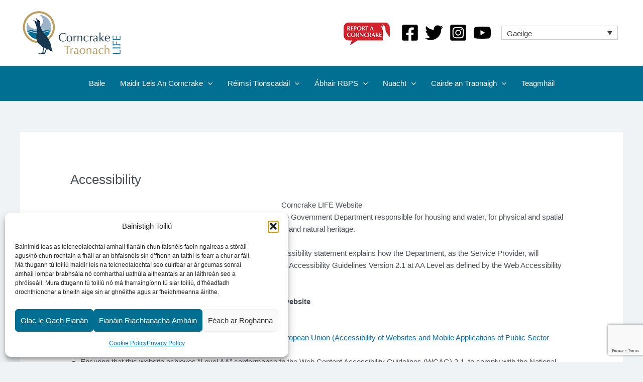

--- FILE ---
content_type: text/html; charset=utf-8
request_url: https://www.google.com/recaptcha/api2/anchor?ar=1&k=6LcnBkgsAAAAADAuE_s8dG92jvPCEqyDx-tq8M6_&co=aHR0cHM6Ly93d3cuY29ybmNyYWtlbGlmZS5pZTo0NDM.&hl=en&v=N67nZn4AqZkNcbeMu4prBgzg&size=invisible&anchor-ms=20000&execute-ms=30000&cb=8kw12hfis10n
body_size: 48941
content:
<!DOCTYPE HTML><html dir="ltr" lang="en"><head><meta http-equiv="Content-Type" content="text/html; charset=UTF-8">
<meta http-equiv="X-UA-Compatible" content="IE=edge">
<title>reCAPTCHA</title>
<style type="text/css">
/* cyrillic-ext */
@font-face {
  font-family: 'Roboto';
  font-style: normal;
  font-weight: 400;
  font-stretch: 100%;
  src: url(//fonts.gstatic.com/s/roboto/v48/KFO7CnqEu92Fr1ME7kSn66aGLdTylUAMa3GUBHMdazTgWw.woff2) format('woff2');
  unicode-range: U+0460-052F, U+1C80-1C8A, U+20B4, U+2DE0-2DFF, U+A640-A69F, U+FE2E-FE2F;
}
/* cyrillic */
@font-face {
  font-family: 'Roboto';
  font-style: normal;
  font-weight: 400;
  font-stretch: 100%;
  src: url(//fonts.gstatic.com/s/roboto/v48/KFO7CnqEu92Fr1ME7kSn66aGLdTylUAMa3iUBHMdazTgWw.woff2) format('woff2');
  unicode-range: U+0301, U+0400-045F, U+0490-0491, U+04B0-04B1, U+2116;
}
/* greek-ext */
@font-face {
  font-family: 'Roboto';
  font-style: normal;
  font-weight: 400;
  font-stretch: 100%;
  src: url(//fonts.gstatic.com/s/roboto/v48/KFO7CnqEu92Fr1ME7kSn66aGLdTylUAMa3CUBHMdazTgWw.woff2) format('woff2');
  unicode-range: U+1F00-1FFF;
}
/* greek */
@font-face {
  font-family: 'Roboto';
  font-style: normal;
  font-weight: 400;
  font-stretch: 100%;
  src: url(//fonts.gstatic.com/s/roboto/v48/KFO7CnqEu92Fr1ME7kSn66aGLdTylUAMa3-UBHMdazTgWw.woff2) format('woff2');
  unicode-range: U+0370-0377, U+037A-037F, U+0384-038A, U+038C, U+038E-03A1, U+03A3-03FF;
}
/* math */
@font-face {
  font-family: 'Roboto';
  font-style: normal;
  font-weight: 400;
  font-stretch: 100%;
  src: url(//fonts.gstatic.com/s/roboto/v48/KFO7CnqEu92Fr1ME7kSn66aGLdTylUAMawCUBHMdazTgWw.woff2) format('woff2');
  unicode-range: U+0302-0303, U+0305, U+0307-0308, U+0310, U+0312, U+0315, U+031A, U+0326-0327, U+032C, U+032F-0330, U+0332-0333, U+0338, U+033A, U+0346, U+034D, U+0391-03A1, U+03A3-03A9, U+03B1-03C9, U+03D1, U+03D5-03D6, U+03F0-03F1, U+03F4-03F5, U+2016-2017, U+2034-2038, U+203C, U+2040, U+2043, U+2047, U+2050, U+2057, U+205F, U+2070-2071, U+2074-208E, U+2090-209C, U+20D0-20DC, U+20E1, U+20E5-20EF, U+2100-2112, U+2114-2115, U+2117-2121, U+2123-214F, U+2190, U+2192, U+2194-21AE, U+21B0-21E5, U+21F1-21F2, U+21F4-2211, U+2213-2214, U+2216-22FF, U+2308-230B, U+2310, U+2319, U+231C-2321, U+2336-237A, U+237C, U+2395, U+239B-23B7, U+23D0, U+23DC-23E1, U+2474-2475, U+25AF, U+25B3, U+25B7, U+25BD, U+25C1, U+25CA, U+25CC, U+25FB, U+266D-266F, U+27C0-27FF, U+2900-2AFF, U+2B0E-2B11, U+2B30-2B4C, U+2BFE, U+3030, U+FF5B, U+FF5D, U+1D400-1D7FF, U+1EE00-1EEFF;
}
/* symbols */
@font-face {
  font-family: 'Roboto';
  font-style: normal;
  font-weight: 400;
  font-stretch: 100%;
  src: url(//fonts.gstatic.com/s/roboto/v48/KFO7CnqEu92Fr1ME7kSn66aGLdTylUAMaxKUBHMdazTgWw.woff2) format('woff2');
  unicode-range: U+0001-000C, U+000E-001F, U+007F-009F, U+20DD-20E0, U+20E2-20E4, U+2150-218F, U+2190, U+2192, U+2194-2199, U+21AF, U+21E6-21F0, U+21F3, U+2218-2219, U+2299, U+22C4-22C6, U+2300-243F, U+2440-244A, U+2460-24FF, U+25A0-27BF, U+2800-28FF, U+2921-2922, U+2981, U+29BF, U+29EB, U+2B00-2BFF, U+4DC0-4DFF, U+FFF9-FFFB, U+10140-1018E, U+10190-1019C, U+101A0, U+101D0-101FD, U+102E0-102FB, U+10E60-10E7E, U+1D2C0-1D2D3, U+1D2E0-1D37F, U+1F000-1F0FF, U+1F100-1F1AD, U+1F1E6-1F1FF, U+1F30D-1F30F, U+1F315, U+1F31C, U+1F31E, U+1F320-1F32C, U+1F336, U+1F378, U+1F37D, U+1F382, U+1F393-1F39F, U+1F3A7-1F3A8, U+1F3AC-1F3AF, U+1F3C2, U+1F3C4-1F3C6, U+1F3CA-1F3CE, U+1F3D4-1F3E0, U+1F3ED, U+1F3F1-1F3F3, U+1F3F5-1F3F7, U+1F408, U+1F415, U+1F41F, U+1F426, U+1F43F, U+1F441-1F442, U+1F444, U+1F446-1F449, U+1F44C-1F44E, U+1F453, U+1F46A, U+1F47D, U+1F4A3, U+1F4B0, U+1F4B3, U+1F4B9, U+1F4BB, U+1F4BF, U+1F4C8-1F4CB, U+1F4D6, U+1F4DA, U+1F4DF, U+1F4E3-1F4E6, U+1F4EA-1F4ED, U+1F4F7, U+1F4F9-1F4FB, U+1F4FD-1F4FE, U+1F503, U+1F507-1F50B, U+1F50D, U+1F512-1F513, U+1F53E-1F54A, U+1F54F-1F5FA, U+1F610, U+1F650-1F67F, U+1F687, U+1F68D, U+1F691, U+1F694, U+1F698, U+1F6AD, U+1F6B2, U+1F6B9-1F6BA, U+1F6BC, U+1F6C6-1F6CF, U+1F6D3-1F6D7, U+1F6E0-1F6EA, U+1F6F0-1F6F3, U+1F6F7-1F6FC, U+1F700-1F7FF, U+1F800-1F80B, U+1F810-1F847, U+1F850-1F859, U+1F860-1F887, U+1F890-1F8AD, U+1F8B0-1F8BB, U+1F8C0-1F8C1, U+1F900-1F90B, U+1F93B, U+1F946, U+1F984, U+1F996, U+1F9E9, U+1FA00-1FA6F, U+1FA70-1FA7C, U+1FA80-1FA89, U+1FA8F-1FAC6, U+1FACE-1FADC, U+1FADF-1FAE9, U+1FAF0-1FAF8, U+1FB00-1FBFF;
}
/* vietnamese */
@font-face {
  font-family: 'Roboto';
  font-style: normal;
  font-weight: 400;
  font-stretch: 100%;
  src: url(//fonts.gstatic.com/s/roboto/v48/KFO7CnqEu92Fr1ME7kSn66aGLdTylUAMa3OUBHMdazTgWw.woff2) format('woff2');
  unicode-range: U+0102-0103, U+0110-0111, U+0128-0129, U+0168-0169, U+01A0-01A1, U+01AF-01B0, U+0300-0301, U+0303-0304, U+0308-0309, U+0323, U+0329, U+1EA0-1EF9, U+20AB;
}
/* latin-ext */
@font-face {
  font-family: 'Roboto';
  font-style: normal;
  font-weight: 400;
  font-stretch: 100%;
  src: url(//fonts.gstatic.com/s/roboto/v48/KFO7CnqEu92Fr1ME7kSn66aGLdTylUAMa3KUBHMdazTgWw.woff2) format('woff2');
  unicode-range: U+0100-02BA, U+02BD-02C5, U+02C7-02CC, U+02CE-02D7, U+02DD-02FF, U+0304, U+0308, U+0329, U+1D00-1DBF, U+1E00-1E9F, U+1EF2-1EFF, U+2020, U+20A0-20AB, U+20AD-20C0, U+2113, U+2C60-2C7F, U+A720-A7FF;
}
/* latin */
@font-face {
  font-family: 'Roboto';
  font-style: normal;
  font-weight: 400;
  font-stretch: 100%;
  src: url(//fonts.gstatic.com/s/roboto/v48/KFO7CnqEu92Fr1ME7kSn66aGLdTylUAMa3yUBHMdazQ.woff2) format('woff2');
  unicode-range: U+0000-00FF, U+0131, U+0152-0153, U+02BB-02BC, U+02C6, U+02DA, U+02DC, U+0304, U+0308, U+0329, U+2000-206F, U+20AC, U+2122, U+2191, U+2193, U+2212, U+2215, U+FEFF, U+FFFD;
}
/* cyrillic-ext */
@font-face {
  font-family: 'Roboto';
  font-style: normal;
  font-weight: 500;
  font-stretch: 100%;
  src: url(//fonts.gstatic.com/s/roboto/v48/KFO7CnqEu92Fr1ME7kSn66aGLdTylUAMa3GUBHMdazTgWw.woff2) format('woff2');
  unicode-range: U+0460-052F, U+1C80-1C8A, U+20B4, U+2DE0-2DFF, U+A640-A69F, U+FE2E-FE2F;
}
/* cyrillic */
@font-face {
  font-family: 'Roboto';
  font-style: normal;
  font-weight: 500;
  font-stretch: 100%;
  src: url(//fonts.gstatic.com/s/roboto/v48/KFO7CnqEu92Fr1ME7kSn66aGLdTylUAMa3iUBHMdazTgWw.woff2) format('woff2');
  unicode-range: U+0301, U+0400-045F, U+0490-0491, U+04B0-04B1, U+2116;
}
/* greek-ext */
@font-face {
  font-family: 'Roboto';
  font-style: normal;
  font-weight: 500;
  font-stretch: 100%;
  src: url(//fonts.gstatic.com/s/roboto/v48/KFO7CnqEu92Fr1ME7kSn66aGLdTylUAMa3CUBHMdazTgWw.woff2) format('woff2');
  unicode-range: U+1F00-1FFF;
}
/* greek */
@font-face {
  font-family: 'Roboto';
  font-style: normal;
  font-weight: 500;
  font-stretch: 100%;
  src: url(//fonts.gstatic.com/s/roboto/v48/KFO7CnqEu92Fr1ME7kSn66aGLdTylUAMa3-UBHMdazTgWw.woff2) format('woff2');
  unicode-range: U+0370-0377, U+037A-037F, U+0384-038A, U+038C, U+038E-03A1, U+03A3-03FF;
}
/* math */
@font-face {
  font-family: 'Roboto';
  font-style: normal;
  font-weight: 500;
  font-stretch: 100%;
  src: url(//fonts.gstatic.com/s/roboto/v48/KFO7CnqEu92Fr1ME7kSn66aGLdTylUAMawCUBHMdazTgWw.woff2) format('woff2');
  unicode-range: U+0302-0303, U+0305, U+0307-0308, U+0310, U+0312, U+0315, U+031A, U+0326-0327, U+032C, U+032F-0330, U+0332-0333, U+0338, U+033A, U+0346, U+034D, U+0391-03A1, U+03A3-03A9, U+03B1-03C9, U+03D1, U+03D5-03D6, U+03F0-03F1, U+03F4-03F5, U+2016-2017, U+2034-2038, U+203C, U+2040, U+2043, U+2047, U+2050, U+2057, U+205F, U+2070-2071, U+2074-208E, U+2090-209C, U+20D0-20DC, U+20E1, U+20E5-20EF, U+2100-2112, U+2114-2115, U+2117-2121, U+2123-214F, U+2190, U+2192, U+2194-21AE, U+21B0-21E5, U+21F1-21F2, U+21F4-2211, U+2213-2214, U+2216-22FF, U+2308-230B, U+2310, U+2319, U+231C-2321, U+2336-237A, U+237C, U+2395, U+239B-23B7, U+23D0, U+23DC-23E1, U+2474-2475, U+25AF, U+25B3, U+25B7, U+25BD, U+25C1, U+25CA, U+25CC, U+25FB, U+266D-266F, U+27C0-27FF, U+2900-2AFF, U+2B0E-2B11, U+2B30-2B4C, U+2BFE, U+3030, U+FF5B, U+FF5D, U+1D400-1D7FF, U+1EE00-1EEFF;
}
/* symbols */
@font-face {
  font-family: 'Roboto';
  font-style: normal;
  font-weight: 500;
  font-stretch: 100%;
  src: url(//fonts.gstatic.com/s/roboto/v48/KFO7CnqEu92Fr1ME7kSn66aGLdTylUAMaxKUBHMdazTgWw.woff2) format('woff2');
  unicode-range: U+0001-000C, U+000E-001F, U+007F-009F, U+20DD-20E0, U+20E2-20E4, U+2150-218F, U+2190, U+2192, U+2194-2199, U+21AF, U+21E6-21F0, U+21F3, U+2218-2219, U+2299, U+22C4-22C6, U+2300-243F, U+2440-244A, U+2460-24FF, U+25A0-27BF, U+2800-28FF, U+2921-2922, U+2981, U+29BF, U+29EB, U+2B00-2BFF, U+4DC0-4DFF, U+FFF9-FFFB, U+10140-1018E, U+10190-1019C, U+101A0, U+101D0-101FD, U+102E0-102FB, U+10E60-10E7E, U+1D2C0-1D2D3, U+1D2E0-1D37F, U+1F000-1F0FF, U+1F100-1F1AD, U+1F1E6-1F1FF, U+1F30D-1F30F, U+1F315, U+1F31C, U+1F31E, U+1F320-1F32C, U+1F336, U+1F378, U+1F37D, U+1F382, U+1F393-1F39F, U+1F3A7-1F3A8, U+1F3AC-1F3AF, U+1F3C2, U+1F3C4-1F3C6, U+1F3CA-1F3CE, U+1F3D4-1F3E0, U+1F3ED, U+1F3F1-1F3F3, U+1F3F5-1F3F7, U+1F408, U+1F415, U+1F41F, U+1F426, U+1F43F, U+1F441-1F442, U+1F444, U+1F446-1F449, U+1F44C-1F44E, U+1F453, U+1F46A, U+1F47D, U+1F4A3, U+1F4B0, U+1F4B3, U+1F4B9, U+1F4BB, U+1F4BF, U+1F4C8-1F4CB, U+1F4D6, U+1F4DA, U+1F4DF, U+1F4E3-1F4E6, U+1F4EA-1F4ED, U+1F4F7, U+1F4F9-1F4FB, U+1F4FD-1F4FE, U+1F503, U+1F507-1F50B, U+1F50D, U+1F512-1F513, U+1F53E-1F54A, U+1F54F-1F5FA, U+1F610, U+1F650-1F67F, U+1F687, U+1F68D, U+1F691, U+1F694, U+1F698, U+1F6AD, U+1F6B2, U+1F6B9-1F6BA, U+1F6BC, U+1F6C6-1F6CF, U+1F6D3-1F6D7, U+1F6E0-1F6EA, U+1F6F0-1F6F3, U+1F6F7-1F6FC, U+1F700-1F7FF, U+1F800-1F80B, U+1F810-1F847, U+1F850-1F859, U+1F860-1F887, U+1F890-1F8AD, U+1F8B0-1F8BB, U+1F8C0-1F8C1, U+1F900-1F90B, U+1F93B, U+1F946, U+1F984, U+1F996, U+1F9E9, U+1FA00-1FA6F, U+1FA70-1FA7C, U+1FA80-1FA89, U+1FA8F-1FAC6, U+1FACE-1FADC, U+1FADF-1FAE9, U+1FAF0-1FAF8, U+1FB00-1FBFF;
}
/* vietnamese */
@font-face {
  font-family: 'Roboto';
  font-style: normal;
  font-weight: 500;
  font-stretch: 100%;
  src: url(//fonts.gstatic.com/s/roboto/v48/KFO7CnqEu92Fr1ME7kSn66aGLdTylUAMa3OUBHMdazTgWw.woff2) format('woff2');
  unicode-range: U+0102-0103, U+0110-0111, U+0128-0129, U+0168-0169, U+01A0-01A1, U+01AF-01B0, U+0300-0301, U+0303-0304, U+0308-0309, U+0323, U+0329, U+1EA0-1EF9, U+20AB;
}
/* latin-ext */
@font-face {
  font-family: 'Roboto';
  font-style: normal;
  font-weight: 500;
  font-stretch: 100%;
  src: url(//fonts.gstatic.com/s/roboto/v48/KFO7CnqEu92Fr1ME7kSn66aGLdTylUAMa3KUBHMdazTgWw.woff2) format('woff2');
  unicode-range: U+0100-02BA, U+02BD-02C5, U+02C7-02CC, U+02CE-02D7, U+02DD-02FF, U+0304, U+0308, U+0329, U+1D00-1DBF, U+1E00-1E9F, U+1EF2-1EFF, U+2020, U+20A0-20AB, U+20AD-20C0, U+2113, U+2C60-2C7F, U+A720-A7FF;
}
/* latin */
@font-face {
  font-family: 'Roboto';
  font-style: normal;
  font-weight: 500;
  font-stretch: 100%;
  src: url(//fonts.gstatic.com/s/roboto/v48/KFO7CnqEu92Fr1ME7kSn66aGLdTylUAMa3yUBHMdazQ.woff2) format('woff2');
  unicode-range: U+0000-00FF, U+0131, U+0152-0153, U+02BB-02BC, U+02C6, U+02DA, U+02DC, U+0304, U+0308, U+0329, U+2000-206F, U+20AC, U+2122, U+2191, U+2193, U+2212, U+2215, U+FEFF, U+FFFD;
}
/* cyrillic-ext */
@font-face {
  font-family: 'Roboto';
  font-style: normal;
  font-weight: 900;
  font-stretch: 100%;
  src: url(//fonts.gstatic.com/s/roboto/v48/KFO7CnqEu92Fr1ME7kSn66aGLdTylUAMa3GUBHMdazTgWw.woff2) format('woff2');
  unicode-range: U+0460-052F, U+1C80-1C8A, U+20B4, U+2DE0-2DFF, U+A640-A69F, U+FE2E-FE2F;
}
/* cyrillic */
@font-face {
  font-family: 'Roboto';
  font-style: normal;
  font-weight: 900;
  font-stretch: 100%;
  src: url(//fonts.gstatic.com/s/roboto/v48/KFO7CnqEu92Fr1ME7kSn66aGLdTylUAMa3iUBHMdazTgWw.woff2) format('woff2');
  unicode-range: U+0301, U+0400-045F, U+0490-0491, U+04B0-04B1, U+2116;
}
/* greek-ext */
@font-face {
  font-family: 'Roboto';
  font-style: normal;
  font-weight: 900;
  font-stretch: 100%;
  src: url(//fonts.gstatic.com/s/roboto/v48/KFO7CnqEu92Fr1ME7kSn66aGLdTylUAMa3CUBHMdazTgWw.woff2) format('woff2');
  unicode-range: U+1F00-1FFF;
}
/* greek */
@font-face {
  font-family: 'Roboto';
  font-style: normal;
  font-weight: 900;
  font-stretch: 100%;
  src: url(//fonts.gstatic.com/s/roboto/v48/KFO7CnqEu92Fr1ME7kSn66aGLdTylUAMa3-UBHMdazTgWw.woff2) format('woff2');
  unicode-range: U+0370-0377, U+037A-037F, U+0384-038A, U+038C, U+038E-03A1, U+03A3-03FF;
}
/* math */
@font-face {
  font-family: 'Roboto';
  font-style: normal;
  font-weight: 900;
  font-stretch: 100%;
  src: url(//fonts.gstatic.com/s/roboto/v48/KFO7CnqEu92Fr1ME7kSn66aGLdTylUAMawCUBHMdazTgWw.woff2) format('woff2');
  unicode-range: U+0302-0303, U+0305, U+0307-0308, U+0310, U+0312, U+0315, U+031A, U+0326-0327, U+032C, U+032F-0330, U+0332-0333, U+0338, U+033A, U+0346, U+034D, U+0391-03A1, U+03A3-03A9, U+03B1-03C9, U+03D1, U+03D5-03D6, U+03F0-03F1, U+03F4-03F5, U+2016-2017, U+2034-2038, U+203C, U+2040, U+2043, U+2047, U+2050, U+2057, U+205F, U+2070-2071, U+2074-208E, U+2090-209C, U+20D0-20DC, U+20E1, U+20E5-20EF, U+2100-2112, U+2114-2115, U+2117-2121, U+2123-214F, U+2190, U+2192, U+2194-21AE, U+21B0-21E5, U+21F1-21F2, U+21F4-2211, U+2213-2214, U+2216-22FF, U+2308-230B, U+2310, U+2319, U+231C-2321, U+2336-237A, U+237C, U+2395, U+239B-23B7, U+23D0, U+23DC-23E1, U+2474-2475, U+25AF, U+25B3, U+25B7, U+25BD, U+25C1, U+25CA, U+25CC, U+25FB, U+266D-266F, U+27C0-27FF, U+2900-2AFF, U+2B0E-2B11, U+2B30-2B4C, U+2BFE, U+3030, U+FF5B, U+FF5D, U+1D400-1D7FF, U+1EE00-1EEFF;
}
/* symbols */
@font-face {
  font-family: 'Roboto';
  font-style: normal;
  font-weight: 900;
  font-stretch: 100%;
  src: url(//fonts.gstatic.com/s/roboto/v48/KFO7CnqEu92Fr1ME7kSn66aGLdTylUAMaxKUBHMdazTgWw.woff2) format('woff2');
  unicode-range: U+0001-000C, U+000E-001F, U+007F-009F, U+20DD-20E0, U+20E2-20E4, U+2150-218F, U+2190, U+2192, U+2194-2199, U+21AF, U+21E6-21F0, U+21F3, U+2218-2219, U+2299, U+22C4-22C6, U+2300-243F, U+2440-244A, U+2460-24FF, U+25A0-27BF, U+2800-28FF, U+2921-2922, U+2981, U+29BF, U+29EB, U+2B00-2BFF, U+4DC0-4DFF, U+FFF9-FFFB, U+10140-1018E, U+10190-1019C, U+101A0, U+101D0-101FD, U+102E0-102FB, U+10E60-10E7E, U+1D2C0-1D2D3, U+1D2E0-1D37F, U+1F000-1F0FF, U+1F100-1F1AD, U+1F1E6-1F1FF, U+1F30D-1F30F, U+1F315, U+1F31C, U+1F31E, U+1F320-1F32C, U+1F336, U+1F378, U+1F37D, U+1F382, U+1F393-1F39F, U+1F3A7-1F3A8, U+1F3AC-1F3AF, U+1F3C2, U+1F3C4-1F3C6, U+1F3CA-1F3CE, U+1F3D4-1F3E0, U+1F3ED, U+1F3F1-1F3F3, U+1F3F5-1F3F7, U+1F408, U+1F415, U+1F41F, U+1F426, U+1F43F, U+1F441-1F442, U+1F444, U+1F446-1F449, U+1F44C-1F44E, U+1F453, U+1F46A, U+1F47D, U+1F4A3, U+1F4B0, U+1F4B3, U+1F4B9, U+1F4BB, U+1F4BF, U+1F4C8-1F4CB, U+1F4D6, U+1F4DA, U+1F4DF, U+1F4E3-1F4E6, U+1F4EA-1F4ED, U+1F4F7, U+1F4F9-1F4FB, U+1F4FD-1F4FE, U+1F503, U+1F507-1F50B, U+1F50D, U+1F512-1F513, U+1F53E-1F54A, U+1F54F-1F5FA, U+1F610, U+1F650-1F67F, U+1F687, U+1F68D, U+1F691, U+1F694, U+1F698, U+1F6AD, U+1F6B2, U+1F6B9-1F6BA, U+1F6BC, U+1F6C6-1F6CF, U+1F6D3-1F6D7, U+1F6E0-1F6EA, U+1F6F0-1F6F3, U+1F6F7-1F6FC, U+1F700-1F7FF, U+1F800-1F80B, U+1F810-1F847, U+1F850-1F859, U+1F860-1F887, U+1F890-1F8AD, U+1F8B0-1F8BB, U+1F8C0-1F8C1, U+1F900-1F90B, U+1F93B, U+1F946, U+1F984, U+1F996, U+1F9E9, U+1FA00-1FA6F, U+1FA70-1FA7C, U+1FA80-1FA89, U+1FA8F-1FAC6, U+1FACE-1FADC, U+1FADF-1FAE9, U+1FAF0-1FAF8, U+1FB00-1FBFF;
}
/* vietnamese */
@font-face {
  font-family: 'Roboto';
  font-style: normal;
  font-weight: 900;
  font-stretch: 100%;
  src: url(//fonts.gstatic.com/s/roboto/v48/KFO7CnqEu92Fr1ME7kSn66aGLdTylUAMa3OUBHMdazTgWw.woff2) format('woff2');
  unicode-range: U+0102-0103, U+0110-0111, U+0128-0129, U+0168-0169, U+01A0-01A1, U+01AF-01B0, U+0300-0301, U+0303-0304, U+0308-0309, U+0323, U+0329, U+1EA0-1EF9, U+20AB;
}
/* latin-ext */
@font-face {
  font-family: 'Roboto';
  font-style: normal;
  font-weight: 900;
  font-stretch: 100%;
  src: url(//fonts.gstatic.com/s/roboto/v48/KFO7CnqEu92Fr1ME7kSn66aGLdTylUAMa3KUBHMdazTgWw.woff2) format('woff2');
  unicode-range: U+0100-02BA, U+02BD-02C5, U+02C7-02CC, U+02CE-02D7, U+02DD-02FF, U+0304, U+0308, U+0329, U+1D00-1DBF, U+1E00-1E9F, U+1EF2-1EFF, U+2020, U+20A0-20AB, U+20AD-20C0, U+2113, U+2C60-2C7F, U+A720-A7FF;
}
/* latin */
@font-face {
  font-family: 'Roboto';
  font-style: normal;
  font-weight: 900;
  font-stretch: 100%;
  src: url(//fonts.gstatic.com/s/roboto/v48/KFO7CnqEu92Fr1ME7kSn66aGLdTylUAMa3yUBHMdazQ.woff2) format('woff2');
  unicode-range: U+0000-00FF, U+0131, U+0152-0153, U+02BB-02BC, U+02C6, U+02DA, U+02DC, U+0304, U+0308, U+0329, U+2000-206F, U+20AC, U+2122, U+2191, U+2193, U+2212, U+2215, U+FEFF, U+FFFD;
}

</style>
<link rel="stylesheet" type="text/css" href="https://www.gstatic.com/recaptcha/releases/N67nZn4AqZkNcbeMu4prBgzg/styles__ltr.css">
<script nonce="vVkZxMCq1Yd4ho6WTNalwQ" type="text/javascript">window['__recaptcha_api'] = 'https://www.google.com/recaptcha/api2/';</script>
<script type="text/javascript" src="https://www.gstatic.com/recaptcha/releases/N67nZn4AqZkNcbeMu4prBgzg/recaptcha__en.js" nonce="vVkZxMCq1Yd4ho6WTNalwQ">
      
    </script></head>
<body><div id="rc-anchor-alert" class="rc-anchor-alert"></div>
<input type="hidden" id="recaptcha-token" value="[base64]">
<script type="text/javascript" nonce="vVkZxMCq1Yd4ho6WTNalwQ">
      recaptcha.anchor.Main.init("[\x22ainput\x22,[\x22bgdata\x22,\x22\x22,\[base64]/[base64]/MjU1Ong/[base64]/[base64]/[base64]/[base64]/[base64]/[base64]/[base64]/[base64]/[base64]/[base64]/[base64]/[base64]/[base64]/[base64]/[base64]\\u003d\x22,\[base64]\\u003d\x22,\x22w79lwoZKGlHCscOKwqrDrcOFwqJEXTnDkzUMBcOgZ8O3w4sDwo3CrsOFO8Omw6PDtXbDnRfCvEbCh2LDsMKCLFPDnRpOBGTClsOjwrDDo8K1wp/CjsODworDuhlZaBJPwpXDvyhuV3o6KkU5YcOswrLChTogwqvDjw55woRXbcK5AMO7wo3Cu8OnVgrDm8KjAVQKwonDmcO5Xz0Vw7BQbcO6wqDDs8O3wrc4w71lw4/CvsKHBMOkFkgGPcOPwq4XwqDCkMKMUsOHwoTDtljDpsKNXMK8QcK2w6Fvw5XDrwxkw4LDncO2w4nDgmXCgsO5ZsK8AHFENRkLdzlJw5V4TMKdPsOmw6rCtsOfw6PDhy3DsMK+N0DCvlLCnMO4woBkLgMEwq1Yw6Rcw53CjsOXw57Dq8KvV8OWA3caw6wAwoR/woAdw77DgcOFfS7CpsKTblrCtSjDoyHDn8OBwrLCg8OBT8KiQ8OIw5s5AMOaP8KQw6sXYHbDnnTDgcOzw7HDvkYSMsKTw5gWcEMNTx0/w6/Cu3DCtHwgD0rDt1LCicKEw5XDlcOyw5zCr2hOwoXDlFHDnsOcw4DDrkVtw6tIDsOWw5bCh30qwoHDpMKJw6BtwpfDmEzDqF3Dkm/[base64]/CtipdwobCv8OfdHbCqi0SPzUww65fFcKIQwQ/w4Ncw6jDpMOZN8KSZcOFeRDDosKOeTzCn8KgPnobGcOkw57DmiTDk2UCOcKRYk/Cr8KudgYGfMOXw43DrMOGP3BnwprDlSPDj8KFwpXCv8O6w4wxwqfCggYqw5NDwphgw7AXaibCiMKxwrk+woJpB08Gw5oEOcOuw7HDjS9rKcOTWcKgJsKmw6/[base64]/[base64]/V8KZwp0JSDgfXA3CnHzDnx7CmUVHNUXDqcKAwr/Dl8OJPTPCqRvCnMKBwrbDpRzDq8Ojw6cuUCnCoHtSbWTCp8KCX2Vyw5zDt8KGUXRGd8KDZUPDpsKgbEvDr8Kpw5lbN1tyTcOXIcOKSQ9EMULDrUjCnSQzw4bDjcKOwrQYeR/Cj1pWScKMw6bCsG/CuVLCh8OaUsKKwrhCLsKHNChTw7lgG8OgLhN7wrjDrGEqWERrw7HCpGY9wpkhw68RIAAXUcKiw5lkw4NzccKiw5kGFMKWH8OgEy7DtMKBfElnwr/CocO8fQBcBTLDtMKzw4JkEjQNw5UWwovDn8KhdsO4w5Q0w5HDklLDh8Kvw4LDvMOQXcOLdMOjw5rDmMKNe8K1LsKGwpzDmjLDjGPCtlB/CDTDgcOxw63Dj3DClsOQwpBQw4XClFQcw7jDiQszXMKffzjDnULDiS/DujLClMK4w5kiTcK3RcOHF8KNH8KdwoDCgMK/[base64]/W8KZLsOhw5QvwojCqjPCs8KHw7HCo8Oiwr1Vw5HDjcK/RyR8w7rCqcKmw7s2esO5Two9w4oLfULDtsOgw7Z/Z8OiWQdfw5XCsltaUlVqCMKCwrLDh0tgw4gLRcKfC8OXwrPDmW3CoiDCvsOhfMOWYhzCkcKPwpvCv2cCwqhTw4MiBMKDwrMFfjHCk1kkeR1CYsKUwpPCkwtSA2JAwqLCg8Kec8O/wqTDm1PDvGrCicOuwqMuSRFZw4UbOMKLGcOnw73DmXMPecKfwr1HQ8O3wofDmD3DkzfCm1AMW8Ogw60fwrdhwpBUXHrDqcOMeHcLFcK3b0wDwog2PkLCpMK9wrcyScODwrIowq3Dv8Kaw74Bw6PCmTbCo8Olwp0Gw6jDrMK+wrluwp8NcsK+PsKfFBBxw6LDsMK+w5/DpVDCgS4zwq7Ci0VlOcKHG1gowowZwoNxSzDCvkpdwqh6wofCjsKrwrTCsltIAcKew5/[base64]/CkiY9wpEeMMKwfhpPw6bCtsOzJMKBwoLCuz14IsKuZ1cVQ8KxX2LDrcKZbVHDh8KFwq1YRcKaw7XDi8OkPnorRxLDr2wfaMK0RTLDk8O3wr7CrcOPFsKyw6ZubMKlV8KrU0oQHWPDkFdewr43wqLDq8OKKsOcbsOdbFF0ekbDpjNawo3CqGnDqyxufVk5w7I/VsO5w6FjUxrCrcOZf8O6Y8OdL8OJan9AfiXDiknDucOqVcKIVsKtw6PCnRDCs8KHHQ8wMhXDnMKjVhtRZmsQIcKdw4bDjzLCvTrDmAgtwokmwovDnwLCjGpuccOzwqjDq0vDpsKcBTLCgH4/[base64]/wrrCgngJSxrDkFfDncOdQcO/woFbwovDu8Krwo3DksOdBidTXzXDr1Y7w4LDhwo1B8KlGsKsw5jDhsO/[base64]/HsOkYcKmw5/DjxPDgANewrTCvMORw55FwoVzw6/[base64]/wrJLwqB9w7/[base64]/Ci8OZwpFNQ8OpwqjDlTXCucKUwp5Ww7peAcO9P8KYb8KVXcKbJsOYYU7CuWjCgsOkw6DDqQXCjjomw44sNlnDq8KWw7PDv8O1SUrDnRfCnMKmw73CnExqVcOuw4lWw5jCgg/[base64]/[base64]/[base64]/Co8K+w4NZwpsxw5dMw69fwo9QwqlCRDkXwrnCmQLDrMKdwrDDmmw9NcKkw7bDvMK2LXIwDhTCqsODZA/DlcODcMO8wo7Clgd0J8K3wrorJsOYw59VQ8OTGcKoTmxvwpjDvsOdwqrCl30RwqV9wp3CiD/DlMKuNV5Jw6EJw75uL2DDtcO1WhvCl3EuwrlZw7w/[base64]/DlQ8XPMOuw4rDhcKDwpbDpsK+ZsKXNcOAI8OpbMKiO8KMw5LCicOnOsKYe15gwpTCrcOhH8KtQ8Ozfz/DqB7CksOtwpfDk8ODKzATw4bDqsOEwqtTw4nChcO8wqjDtsKccnnDkljDt1zDt1rCtsKBMmvDlHoGR8KHw70WM8OlcsOFw5U6w6rDq0LCkDIjw7LCp8O4w4wORMKcaSkEIcOGRVTChBvCmcOFUSEYIMKEfiIcwokRe2PDu2gPFl7ClMOWw6gqYGDCv37CnU/DugQSw4Vyw5/DvsKswobCjMKvw5HDo2vCjMKjJWzDvsOxL8KXw5EhCcKka8Opwo8Kw6c5IzfDrwjDhH0MQcKiXW7CqQLDh0hZfQR+wr4Iw7J5w4AzwrnDnTbDnsKTw6RQIMKjAB/Cqhcww7zDhcOgUk1tQ8OEKcOHRDbDlMKILy1ow4wXNsKaT8OwOVRpBsOBw5bCiHtLwqgBworCsGPCmE7ClGcRXHDCvMOpwrTCqMKITWTCnsOsEzo2HWUEw5vClsKYO8KvMm/Ct8OqAFcdWSUBw7QZbsKVwpHCnsOHwoNLdMOWBUMUwr3CqiNXVMK0w7LCjkp4UDB+w7PDlcOeMcOzw7/CuQt9QcKYQGLDslXCuks5w6kqF8OtX8Ovw7zCsTnDnFEKHMOuwp1lRcOXw53Dl8KQwo1MLWstwo/CrcOJf1EoSDjDkhMuccOKW8OYIXpTw4zCoAXDtcKiLsOgRsKWYsOPVcKRL8OLwqd8wrpeDRvDpS4fDUfDgh3DrhRTwr4wCnNQVSIPJgnCtMKVU8OQGcKUw6TDlAnCng3DtcOqwonDu3JiworCq8K8w4g4CMKrRMOHwr/[base64]/FVsJwpILwovCgSUjQ8OoccOGw4hUdRUnwpggXWbDqy7CosOXw4rCi8K9wpcOwoNSw7hMVsOpwo8tw6rDkMKww5xBw5vDo8KGVMObdcOmJsOIOjEDwpgFw7p1H8Oewp8IcC7DrsKaDsKYQTLCpcK4w4/Dk3vClsOrwqcLwr9nwr4OwofDpQlhHcK9bWl5GcKiw5JqGVwvwoXCnx3CpztMw7DDsBnDq3TCmnNYwq03w7zCpEdaJmbDi0DCn8Kyw5Ruw7xrQcKRw4TDgmXDicOSwoBqw5zDh8O/[base64]/wqXCkU8cWsK4aAjCiXzDrMK7wqrCtiYZOMKdPsKtOVTDgMOPKgPDosOIDHLCpcKyGnzDgMKKeFjCrD/ChB3CmQrCjivCqDdyw6bCtsOtFsKMwqEyw5dGw4PClMOSSHMNciVzw5nCl8Kzw7gewpjCiV/CngAJDUrCn8OAVR3DvMKVP0PDqMK+WlXDhmnDr8OGFivCnATDqsOgwrFxa8O2O1Fpw6FswrDCjcK9w6pDCw4Uw67DoMKoD8OgwrjDt8Oaw45XwrwLMzBaZlzDkcO6ambDnMOVwpfCiHnCukLCjcKEGMKrw6VwwpDCr3BVPw0Iw67CpQLDhsKrw5/[base64]/DhMO8QMOJw70JScOdXD3DqU7CqsK0wqHCpsKlwqRXIsOxSMKhwqvCqcKvw5lswoDDrU3Cl8O/w7wWFXhWZ0ohwrHCh8K/bsOoZsKnFBjCoxjDtcKOw4xUw4geLcOECCZfw7zDl8O2TnkZRD/DlsOIEF/Du2Z3T8OGGcK7Uw0swpTDrMKRw6rCuB1fB8Obw4PCjsOPw6kAw743w4MuwpzCkMO9dMKyZ8Ofw5k6w50QLcKodDcUwo7DqCQ0w6TDtiojwrLCl1vCmm9Pw4PCqsOQw55OKTLCp8O7wr1casOpZcKYwpNTAcOEbxV4VC7DvMKLYsKEPMO8NRZCSsOgN8K/Y0phOhDDocOuwp5GZcOEEHkSTzBfw4PDsMOrRD7CgBnCqhfCgj7CvMKsw5QRdsO5w4LCjQrCnsKyViTDgwwSFhEQFcKgQMOhXADDpHRow480ViLDj8KcworCi8OmGxBaw4bDsU9HXinCpsKYwoHCqsOBw6LDo8KIw7/DhMO5wrB4VkXChMK/Dn0DK8Osw78Bw7zDucOyw5/Do2DDpsKJwp7CnsKHwrwuZMOeKVTDt8KDKcK0X8O6w67Dp1Bpw4taw5kEDcKHBT/DssKNw4XConbCuMOYwoDDjsKtE1QhwpPCp8Kdwr7Cjnplw70AL8KMw4JwB8OdwrUswqNBfSMGImHCjWJ3R3J0w49YwrXDtsKCwoPDtQtvwrESwqY1GQwZwqrDlcKqQ8OdU8OtbMKmXkYgwqZAw5TDgHXDmwnCmUsAesKpwrB0VMOLwpBYw73Dml/Dvj43wrTDu8Opw6DCtcOuD8OTwqbDj8K/[base64]/w7zDtiZUVTtHE3nDtiU5K8OjfyPDtMOxwpVaSHdvw7clwq4SLn/DtsK6dF1hE2Mxw5DCqsO+Pg7ComXDmFoBRsOmU8K3w50ewr3Cg8O7w7vCu8OEw6MYA8KrwrtnM8KEw6PCh3/Ck8KUwpPCuXtqw4PCnFTCkQzCoMOIWQnDhnBmw43Cqg0ww6PCr8Kuw4TDujnCoMOww6dZwofCgXzDuMK5aS0kw53CihjDjsKpaMK0QMOpETjCpE5jWMKWdcONKErCo8KRw4NgWWTDmkp1G8OCw4fCmcKAMcO7ZMOHbMK1wrbCuhDDhE/CoMO1LcO6w5AnwqTCgghIbRPDhBnCtg1icgo+wpvCm1nDv8K4ARrDg8K8O8KUCcK6VmXCksKXwqHDtsKqFD/CiXvDqmgVw4PCusKew5zCnMOiwptzXCPCosKAwq1+M8OxwrzDlAXDqMK7wrjCkGstQsOow59gF8Oiw57DrXIsFAzDu2JgwqTDhsKPw75cQj7CmFIlw5fCrC5bJkTCpX9TasKxwq9fVsKFSABpwojClsO3w7zCnsOVw73CuC/DnMOlw6zDjxPDu8Odw73DnsKww4JBChvDtcKOwrvDqcOIIh0QQ2vClcOlw5QUNcOEYsOnw5JPccO+w5Y5wqTDuMKmw7fDncOBwo7CrSzCkH7CtQ/Cn8KndcKoM8OJXsOpw4rDlsOZcCbDt3kyw6AGwrxGwqnClsKjwrYqw6LCq3loa0A4w6AUwojCri3CgG1FwqDCsDl6CGbDsHYFwo/DrDzChsOwf0M/FsOZw4TDssKmw5YHbcOZw4bCpiTCtCLDqkEcw4FtdAEVw4Btwowow5o0DcK/aD3DvcOYWQ/DhU3CnSzDhcKQWw4Iw7/CpMOuVwfDnMKHScKQwrwRLcOow6A3TVp9XhYjwo7CuMOOS8Kmw7XCj8KiQsODw6JmBsO1K2DCjE/DsEvCgsKwwrTCpCAZwpdlE8KFK8K0MMOFGMODVmjCnMO5woRnNBDCtVpkw7fCtHdOw5lAO2ARw7Vww4JGw5vDg8KyTMKufgglw4whGMKYwojCtMObS1/DqXoAw6dgw6PDmcOyQy/DqcOpLWvDtsO5w6HDssK8w7zCm8K7fsOyNWHDvcKbIsK9wq4cGyzCiMOww4h9eMOow5rDvgAqGcO5XMKOwpfClMK5KTzCs8OtFMKLw7/[base64]/DqcOVUMO9cXLDghXClTjDp8OkwpHCiMOnwoHDtCcZwpHDvsKLfcOMwpRVAMKiWMKqw7A/XsKewrw1Q8OSwq7DjxU5eTrCjcO2M2hLw7MKwoPCrcKkFcKvwpRhw7PCj8OyAVQtKcK7WMOgw4HCtwHDu8Kkw5nDocO3BMOJwqnDosKbPwXCh8KSKMOjwogBCTxWCMOOwo9gL8O0w5DCoj7DjsONGzDDsi/Dk8ONEMOhw4jDjMKPwpYFw5clwrAPw7YVwrPDvXtww6/DmsO3Z0lRw6YJw55/[base64]/CqVIXFsOyZX/DnsKtwq4AworCp8ODwr7CuVFcw6Naw7jDtRvDuzQIAANcSsKNw7zCjsKgW8KDf8KrUsKUPApmcyJ6D8Kfwq1EQgbDl8O9w7nCgnY0w7LCmlZSdMKHRC3DssKjw47Dp8K/ag9+CcKrcHvDq1Aew6rCpMKgEsO6w6nDqQPCmhLDqmrDiyPDr8O/w7rDvcKWw4EvwpDDjk/DlcK+MwN/w6UxwozDvMOIwrzCh8OawrhlwpnDq8KpOkLCp0PChnxkHcORdsOBPUxlKi7Dtw44w7cfwofDm288wqQfw5REBD/DlMK/woHChMOWCcKyTMOcL2TCswzCkGTDu8OTNXrChsKQIRovwqDCkFvCvcKQwpvDgxLCjRQiwqJ7b8OEb3UewrwxeQ7DmsKlwqVJw4MoWg3DlVpAwrAXwofDtknDnMKxwohTBEPCtTDCisO/[base64]/Cj04BSj5Ef8K3XsK/wqc6wrw2Y8KpYTzDkF3CtcKwT0/[base64]/DisOMwqPCqGd3cDLDsH7DoMKuPsKWMlZzAChpdMKUwqsIwqDCiV9SwpR7wpYQbk53wqc1GxnDgT/Dm0E6w6tew7DCu8KGTcK8CSE/wrbCqsO5GgJjw7pSw4VsPRTDlsOfw4U4asOVwqHCnxFwNsOpwrLDlg9xwqJuT8OrQnXCgFTCmsOCwpx7w4DCtMOgwovCusKlfFzDpcK8wo8/HcOpw4zDm3wGw40WBUM5wop6wqrDisOPM3Iaw6JswqvCn8KGJ8Odw6FGw7d/IcKZwph9woPClxt0HjRTw403w7XDsMKbwofCk2krwph3w6HCu27DisOdw4EYbsOLTgjCtlFULUvDrcKLOMK3w648eULCkVsNTcOFw7fCksKWw7TCr8K8wo7CrcOqIBHCvcKOUcKFwqvChyt9JMO2w7/CsMO/wo3Ch0PCtsOLExFQfsOOFsKkS342Q8OjYC/CicKmSCQlw7pQcBUlwqPCi8KMw6jDlMOueXVfw6UDwpoXw7rDu3JzwpoRw6TClMONZMO0w5nCpELDhMKgMytRSsOUw7rCr0E1NgzDoXnDlQVCwoTDm8KaQT/DvQASKcO3wqXCrHnDnMOEwpJjwoptE2l+CEVJw7TCocKLwrlBAXvDnB/DlMOew7PDrjLDusOcOyHDk8KZFsKEbcKZwqLCpAbCncKJw5jClyzCnsOXw5vDkMOnw7EJw5sFf8O/bBDCgcKWwrjCsT/Cp8O5w6jCoRcMGcK8w7TDqSrDtGbCoMK8UFHDoynDjcKIen7DhWk0G8OFwpLDiQZsUCvCksOXw5gOVwoqw5vDhETCkWB0JGNEw7fCnwkBSE5TETnDoEZRw47Cvw7CkzDCgMKlwqDDsyg6wopsMcKuw6jCpsOrwovCgU1Wwqpaw5LDl8KvMkocwoTDnMOfwq/CoF/Cq8O1IDB+wo1xaTMOw4vDrA4Yw4Z2wooCfMKRI0IewoxJdsOcw6wOBMKSwrLDg8OswpQ4w5bCr8OzZMKVwo/Ds8ODPMOLSsOOw5kRw4fCnT5PS1fCiRALOjXDjsK5wrTDnsOKworCtMOBwoXCrXdYw7jCgcKnwqrDrzNrIsOFUBojcQLCkB3DrkXCg8Kzb8K/SzcISsOrw4RNS8KiCMOqwrwyGsKQwrvDu8Kcw7s5aU9/dEwrwoXCkS0EH8KNb1LDkMKbeljDkw3CicOvw74qw4jDj8OlwrNYd8KKwrkcwq3CuiDChsOQwpYzScOiZ1jDpMO1UQ9lwppPS0fDj8Kbw5DDtMOhwq8eVsKIPh0Hw4wjwpRSw7rDomxYM8OTw7TDkMO7w77Dn8K/wo/DsScwwr/ClMODw5ZaC8K1wqdUw73DjEvCt8KSwo3Cmnkew5dhw7nCoSjCnMKkwrpCWsONwrzDn8OFdlzCgkR9w6nCn2tYKMOZwowTbn/DpsKnWW7CssOwdsK9N8OEQcK2N0zDvMO9w5nCgsOpw5TCqQsew7dqw78Swqw/YcOzwokTNTrCr8OXbD7CvBUOeicmU1fDnsKYwp/CkMOCwpnCllTDszVrHhvCpm4oT8K7w6/Cj8Kfw4vDicOjJcOBQCbDrMKAw54bw4BWAMOiccOiTMKrwopCARYUZMKAWcKww7bCsUNzDFXDkMOCPBJOWMKsfsOAFxJWPcOawp1fw7NALUrCiEhJwrXDuD9pfDAbw5/DmsK6wohQClbDl8O0woIXayF0w44Jw410BcKRUCLCmcOcworClAQDMcONwrYtwpUce8KxMsOdwrQ4PWMZQsKvwqbCtCbCpDwgwpFyw5rCpMKQw5hoWm/[base64]/DnxrDhBAKfyTCoTrCrm5vw7hKw7rDlGAKwq7DjsKiwp5+VHjDrTbDj8OIHmrDj8O+wqoVKMO2wpnDhDgmw70Pw6TCjsOFw40gw4dqPhPCtmsuw5FQwrbDksO9KnzCgks9EkLCucOPw4cqw5/CvlnDmcOOw6PCusOYFH4Lw7NEw50aQsOmBMKfwpPCgsOBwqXDrcKLwqIgLR/CsHwXGmJmwrpjBMOCw6hTwq1jwofDosKIdMODGhjCh3vDmGTCg8O1a2Q3w5TCpsOlZVzDondawq3CkMKCw57DtUs2wpIlDEzDu8O6wr9/wqRpwp4nw7fDni7DvMObJXvDhmgqXhbDssO1w7vCqMOJbhFZw5jDscO/wpNKw5c7w6BoOCXDnBTDg8KCwpbDgMKBw5APwqjCnWHCoAAYw6PClsKvClpMw6VDw67Cj29WVMOMb8K6CsOjX8KzwqLDkjrCtMOdw6DDnggaEcKRecOmEzzCiSIuP8K0EsKfwpvDkzooSDbDq8KRwpbDgMKiwqpJOxrDpi3CgkMjOlJ5wqhzGcO/w43DvMK9wqTCusO9w4LDpMKRZcONw7cMCMO+JB8/FHTDvsOowod9wpohw7JzacODw5HDmS1hwrF6enVMwpZQwrlABsOZb8OBwpzDkcODw7EOwoTCpMO3wpPCr8OyETHDoAzCpU8hV2teBBrDpsOpWMOBIcK3BMOCbMKwTcOjdsO1w5TDnVwfVMKwMVMaw4TDhCnCgMOqw6zCpy/Dokgvw4oAw5HCvHkyw4PCo8K9wpTCsHnCgG/[base64]/[base64]/FD1BKTvCqMKzaUVywojCjmHDpTzCu8O9HMOlw5wSwqx/[base64]/CqGhWScKPw746NxPDhQIFJDw2FzfCk8KWw6zCkVvCqMOEw4M5w68ewqAkD8KBwrZmw6EAw6HDiiVgDcKTw4kiw48KwpbCpG8YF3TDqMKuCC9Iw6HCssKLw5jCjCrDl8ODFk4AY1U8w7x/woTDmjvDjGhmwpcxC1DCv8OPNcOCbcO5wrbDg8OTwqjCpC/DongZw5nDjMK7wrV5XMOoMG7DssKlDVbDimwMw5Z/w6cYMQzCuX9Nw6TCq8Opw7gew5cfwo/CtW9uQcKVwr4jwrN6wrczTDHDl3XDsDgdw7HCgsK1wrnCl2Msw4JJGhzClgzDpcObIcOQwr/DgizDosOhwrAtw7gnwrdpXlzDvn0VBMOtwoEqTkfDlcKowqtbw6IAI8KRd8KFFw9MwqRgw4JVw4Yrw59Fw4ETwoHDnMKpM8OCcMOWwpJjbsK/[base64]/CjUrCqcOVw53Dh8K4PMObSsOYw5NbAcK4w54gw6/CqcKldsOPwonDj113wp/[base64]/VC12KsOSw4DCskzDnVLCksOcd8K0w6FMw4zCoHkHw7cZw7bDj8O6ciQHw5xSWsK7D8OxbGVpw4TDk8OfSQd3wpjCnW4pw7lMCcKdwp88wqpWw7cWIcK4w4QWw6wTJw9kScKCwpw5wqvCmVwlU0XDoStZwqHDg8OLw6Y1woDCrgNfe8OsDMKzEVAQwogEw7/Dr8OKC8OGwoobw54ldcKXw40GBzpnO8KIAcKIw6nCr8OLGMOXTkfDkGlyMhhRR04zwqXCnMOhEsKVHsOFw5vDrzDCuXHCkiVIwqt2w5vDomABNy9JeMOBeTdLw5XCilDCkcKsw7hVwozCoMKGw4/CkMKyw5ggwoLDtVdTw5rDncKSw6/CpsKqw7zDtjYQwotww4rDucOUwpDDkRzCv8Oew7cZFgk1I3XDh1xMei/DlhjDkglDc8Ktwq7Du1/CjF5ANcOCw5BQCMKiHB/[base64]/MMKqw7FKGinDjcKoVsOUw7xywpZjP8K0wpPDocOawpfCpMObQAdRdlplwoIZSH/Cl0hQw6LCk0MHd1nDhcKLTjUiY3zDosOgwqkQw43DqkvDlk/[base64]/CscK+d8KnwqJoaUjDl3jCmWZXwoxqBwhtw4pjw7vDocK1IXDClB7CqcKcV0LCiHzDpcObwrIkwpbDncK7dnrCsHtqOyjDncK6wr/CpcOsw4B4TsOgOMK2w4VWXWkMf8OhwqQOw6BBDUoyKjQ3TcKlw6AYdVIuD3jDu8OVOsK5w5bCiQfDhsOiXwTCuE3Dk3ZJLcOkw607wqnDvcKcwo5fw5h9w5IjPUY3d2siMgzCrsKZZsKKUAAbC8Omwo0vT8O/wqU7b8KCIw9Rw49mUMOdwq/CisKtQTdXwod5wqnCrTXCtsKyw6xiJCLCksOiw6nCjQ9APsOXwoTDjFXDl8Kuw5M8w6hxBVPDosKRw5DDsnLCssOCTMKfPDZuwqLCthRBPzwAwpxpw5PCisOMw5rCucOlwqvDjE/CmsK3w4s3w4ILw6VBL8KpwqvCjUzCuwPCtjVBHsK5McO3F1Q+wp8cLcO6wpsLwqhBbcKQw74dw6ZAe8Ogw6F9LcOeCMO8w4w4wrMcE8O5wpwgQy5xVVUAw497DwXDvXR5wprDv1nDvMKAfB/CncOXwozDgsOEwokJw4RYNDwgMgFuLcOEwrk7WXQvwrUydMO3wojDsMOGbxfCsMKpw6wbChDCuUMrwrRFwoplacK6wp3ChhlLQsOhw68Awr3DtR/CssOeU8KZDcOYR3PDmhrDpsO2w5jCl1AMecOQw6TCq8OwHDHDisOlwogPwqzDhsO/[base64]/w5MiKsO1wpkJw6nCrAnCuzQFwo7CncOKwoIIw7U1IcOUwqwjARdIVMKSST7DrBTCn8OHwppqw5hSw6jDjGzChj08fHZEBsOBw6vCuMOWwoNAHRoow7hFLVfDuykEU0BEw6xOw4F9UcKoMsOXDUDDrMOlY8OtKsOuPC3DnUB3HhkQwp93wqwoEwchI3gWw47CnMOsGMO/[base64]/ClnU+R8O4FsKCfsKdMsK4w6PDhUHCkMK2UENVwqRNDcO1FVAxWcKrA8OHwrfDhcKww6/Dg8O5N8K8BTAFw4rClcKFw5RUwp/DsU7CqMOjwofCi3fCjhjDjGEtw6PCnxNvw4XCjSTDnmRHw7jDoy3DpMOnTHnCrcKowqdpU8K6Zz8PAsODw6h7w5TCmsKqw6jDnkwHbcO/wo3DncKuwqJnwrwZW8KsaxHDoW7CjMOUwoLDnMKxw5FwwpLDm1zCtA3CicKmw7hFSnxHcXjCk3PCgwXClsKmwobDm8OuAMOgZcOJwrwhOsK4woJtw4p9wq9gwrlVJsOzw4jDljzCg8K3dGgELcOFwobDpTZcwpxpFsKGH8OoWg/[base64]/w6TDl8OvMzLDosKMezPCi0nCtWrDlsKgw7sAT8ODcGxvBQhWOWAVw7PCuyxCw4rDh2PDtcOawoQEw7LCnysXOyHDpF0xB2vCm245w7opPx/Cg8KMwp3ChTp5w7pFw4HChMKwwqXCoyLCjsOuw7tcw6HCvcK/O8OCBCtTw5huAMOgcMKZdn1ZL8KmwrnCkzvDvAtsw6pHIcKVw47CncKBw7kcesK0wojCj0/Cg2o5bHI/w4t3FEXCiMKpw6JoEDhAWHUfwpNsw5A8F8K2PjpawqAWw4ppRxjDqsOxw5tFw4XDgV1aRMOmI1N8W8OAw7fDmcOmP8K3McOhTcKOwqsINVBowo0PD2vCkF3Ck8KEw6QhwrclwrwCCw/[base64]/wrdBF8KWenRNwooLd8ODwrTCiWFJwqbCo2XDvsOdw7kOJTTDhsK4w7s5RSrDj8OzBMOEbMOgw7wWwrhiCTvDp8OJGMKxJsOYOkfDvXNuwoXDqcKBOR3Co2TCp3Rew63ConIZDsOiYsOdwoLCgAUqw4jDqR7CtkTCoj7Dr2rCo27DscOJwpQPe8KefHnDhg/Cv8OnVMO+UX/DtWHCo3rCryHCgcOmeDxqwql4w5DDosKmw5nDoGPCpcOww7XCpsOWQgTCoQTDoMOrBsKaf8OfWcKmW8Kow6zDtcKAw4BEeEzDrybCpsOacMKnwo7ChcO/AXEiWcOnw4ZGSgMCwqA7BRXCnsOiPsKIw5oXdcK6wrw0w5nDisKMw77Dh8OKwp7Dq8KKSETDvyE5worDuj3CuWfCoMKYH8Oow7BOJMK0w6V2csOfw6ZYUEcuw7Bnwq7Cp8Kiw47DqcO5bwsJfsOVwqfDrWzCnsKFdMKhwrPCsMO/w53CvWvCp8Oaw4waBsKMKANQI8K1cULCi1plDMODA8O+wrs6JMKnwqLDjkU/flIGw5Z1woTDksOSwrTCgMK4TyZOZ8Kmw4UIw5jCoFh8bMKjwp3CmMO8AzcAFsO/[base64]/w7XDsMOCwrnCkMKoVjzDrMK5Ji3Ch8KowoXDl8KpYVbDoMKPdcKSw6g2worCl8OjbRfCoiZzXsKIw53ChVnCjz1pUWfCs8OLQVrDo1/[base64]/DlsKZw5sWWkRjwptCciXCmnNQwpBYw6tfwq3CsXXDqsO6wq/DtVfDjFtFwoLDiMKVd8OAJX3Cv8Krw4o7wqvCgUQIF8KkRcK3wo0yw4skwrUfJcK7Dh8twr7DrcKWw4HCvG/Cr8KVwpYlw7o8Xiciwp0UDEVofsKDwr3Dgi7CpsOYXcOswp5bw7vDhgJowp7DpMKuw41rB8OVY8KtwphLw6zDlsKqG8KEHBEcw6B4wonDncOFAMOdwr/[base64]/Di2ElN8O+w5YaND3DnFdoworCl8O5EMKdTcK+w6YRSsOvw6LDocKkw710McKgw4/[base64]/Cix4owqRSQsKFD3vCmQPDscKgFcOlw6nDnkDDmBfDmB1zPMOaw7LCo2oGX3/CkcKHDsKJw5k3w5N1w7fCvMKeMHtEUDgtasOVWMKDe8Oub8OeDxFPLGJzwoMgYMOYPMKLMMO4wonDvMK3w4wMwqLDow8kw55rw6vCtcKlO8KBTU8Uwr7ClyIbdWtKfwISw4VcdMOIw4/[base64]/Cl2PCqnBrw5XDnH3DvMO9wqtKMxd0WCwbKAwrDMOhw7MJQWnDr8Otw47Dj8Orw4bCin3DrsKvwrbDsMOCw5kXf3vDm1kFw6/CisKNVcOHw4vDrzrDmDkYw5sqwq5paMO6wrTCnMOnaWtvOxnDmDhOwr/[base64]/CnVFzwqA+KMOGRTc+bTt+X8Kvw6fDusO4wp7CscOrw4lZwrpbShvCpsKraEzDjStPwqNAX8Kowp7CqsKvw4XDpMOjw4g1wrUBw7jDiMKdC8KfwpvDtVlBSWrCosOLw4tyw5E7wpQEwoLCpT8QHkRNGh17RcOjF8OZVMK/wqfClMKIbsKDw4lCwo1bw541NyDCiRwDSCHCpTrCiMKnw6PCs2JQRcOZw6PCmsKTWMOMw4rCpExgwqDCi3Mew4VkP8KsLkTCrGNPfMOnPMK5OMKpw7Q6woQLdsOhw6/CqsOIR1bDncONw7nCmcKnwqVSwqw6ckgUwqvDg0MGLcKzZsKRWcKsw6AIRRrCsnliW0lZwqTCrcKew5VrQsK/GiwCAAU+fcOxTQkuFsKvUsO7BFVBWMKfwoDDv8Ovw5nCtMOSbQ3Dr8K/wpLCgjAGwqoDwobDlUTCkETDhcK4w4PDogUaRUgMw4kQeU/DhW/CvzR5Y3FDKMKYSsK+wqHCmGsSITHCuMO3wprDiDPCp8KBw6TCqkddw5BMUsOwJjlLRMOceMOSw5vCgz7DoQwCKWjCgcKDFGN8RFp/w4TCnMOPE8OGw7cIw4cQNXB4W8K7RsK3w6rDgsKsG8KwwpsJwoPDqC7DoMOUw5bDi10Mw7Emw6HDqsKXMG8UPMOzIcK7L8Oywp9iwq4ZKifDvC0BTMOvwqM3woPDpQ3ClBHDqzjCosOQwoXCusOmZFURdMOVw4bDgsOCw73Ch8K3D0zCi03DtMORY8KNw7QiwqTCs8O/[base64]/Ci0hIDVPCgsKYTsOEwpVWw4vDmsOyYAxhIMKDFn1tDMOEVmPCuARRw4/CoUdowpzCsjPCljsXwpQwwrfDscOgwpXDiQt/fsKTAMKdNn5AUBTCnQjDlcK2w4bDoQk3wovDr8K1AsKPBMOHWsKZwpLCnmHDisO3w6xhw5hawrrCsDzCqGM4CsOlw4/[base64]/w7XDj0PDsEjCosONw6bCsC9Kc2jDksOGwr5/wrZnLsKePWzCgMKbwozDjBAPRFHDnMOlw6xVN0PCgsOjwqZGw67DicOQcXwlRMK6w5tAwrzDkMKmPcKEw6bCtMKMw49bAE5rwp/CsifChMKZwonCmMKkKcOWwrjCsDF8w6jCrWUHwoLCknENwqQCwobChCUQwrcfw6nDl8OFXRHDqUbCpQ3ChAUWw57DlVDDvDjDt1vCpcKZwpTCukQ3IcOYw5XDqlhUw6zDpELCpz/Dk8KMasKJQ3PCk8OBw4nDkmLDuTsuwoYDwpbDtMKxFMKnYsOSMcOrwq5HwrVFwoAjw6wSw5LDkxHDvcK2wrXDjsKJw4LDhcO8w71vPQ/[base64]/w6DCgBJRw49kfQrCvhnCpcOlw6nCoB/DlGLCm8Kjw5PDucK9w6jDpSUIUcOHDMKYNjLDsRnDoz/DkcOORGnDrgEWw79Kw5LCmcOsOm1gw7lhw5XCiT3DnHvDmU3CusK+bV3Cnn8hKXYBw4FMw6fCqcK1VgFew4sYaFEqfAxPHz3DpsK3wr/DsQ7DsnZPLzNPwqnDsU3DngTCjsKfN0DDr8K5c0bCucKaaRs9Iw5pLCVqG0jDnzkKwrdJwpFWGMOMYMOCw5fDkygRAMOweTzCt8K/wozCmMOQwr3DoMOow5/Dm1rDrMOjFMKmwrdsw6vCrHLDrnPDjnwlw4dmYcO4PnTDp8Orw4haXcKpOn3CpChDw73CtsOwScKow591QMOSw6dWesO5wrIZB8KeYMO/[base64]/[base64]/[base64]/DrTozw79+aARsc2Vtw5hKPhx3w67CnSBTJMOQQsK4EQdnMhrDicKZwoNMwoPDkU0cwq3ChilwGsK/ScKiTH7Cmm7DmcKdGsKCwqvDgcO9BsOiYMKuLxcEw41vwqTCqzVIUcOcwrIqw4bCt8KSDjLDqcOEwq87BVfCmwd1wpnDmk/DusOkP8OfUcONa8OlJiPDhxADPcO0N8KHwqrDq3JbCsKYwqBiECzChcO7wrnCgMO2MEgwwo/CsnHDqQYcw4gyw5N6wrfCnxUZw4AAw7N0w7vCg8KowqhDCBdMFVsXKHfCk3fCtsOXwo5kw4VLC8OdwoRgRyZTw5wKw4rDrsKowodIM33DvsK2HMOEasKHw7vCiMOvOx/[base64]/CkyzDgXsOw4DDoSvCpD7Co8KAw6kjMB4zw7J7FcKAVMKvw5bCp0zClwbClRbDsMO8w4jDnsKLfsO+LsO/w6hAwr0bC1ZIYMO8PcOywrk0KGlMMVAhSsKNH3ZmdSrDnsKXw4cOw48fFznDqsObXMOzVcK+w7jDgcKQDgxGw7fCti90woxeNcKqe8KCwqfCjlDCn8OoV8Kkwo9ibxzDv8Oaw4BEw5A+wr/CksKIVMKNbXZzRsKSwrTCicKmwqdBKcO1w5vDiMKxG0UaW8Orw6pGwqYrRsK4w584w60cZ8Omw7tewrUwBcOpwpsRw6TCryjDkUfDpcKiw7wzw6fCjgTDuQksEMKLwqxLwqHCssKcw6DCr1vCkcKnwrBzZBfCvcOJwqPCpG7DmcOnw7HDnh/CgMOqYcO/fWoTGkTDmT3CscKAVcKeOsKFeFBrSyBbw4oGw6PCjsKLLcOZO8KAw79mVQldwrBxKhLDmRFlSlvCjTXCkcO5wrrDqMO7w75YKknDoMKJw6/[base64]/WsKAw4/DuR9zTG/CjUs6wopyw5/DlH1mdjRtwovCqiNBKTg1UsOYFcO/wopmw7TChVvDm0RuwqzDgS0NwpbCpCssbsOcwrdDwpPDs8OGw7jDscKKasKowpTDiFcywoJPwpRTXcKaDsOGw4M8TsOlw5kyw5A6G8O/[base64]/[base64]/[base64]/YcKPZEzCiT/DtMOyBDHCuD/DusOTd8K3KVkFfFhFBCvCksKBw7sywrR2Lic4w6LCmcKwwpXDpcKOw7XDkQ0nFsOnByvDpllvwpDCl8OvTMOjwonCuhbDg8KNw7dhMcKmw7TDn8OdensiTcKmwrzCp2VfPltqw6vCkcKJwok+IivDtcOhw4/DnsKawpPDlT8cw71Ew5rDvRbCr8OVTFYQe04bw71hTsKxw5d8JHPDqcOMwoTDkVMWAMKtKMKyw7glw7xiWcKQClvDty8JTMOVw5VewrYkQWRDwpoSdljCthnDscKnw7ZdP8K2cn/DhcOiwpPChAfCq8OWw5nCocOXb8KnIFXCjMKNw6XCpDc8ZF3Dk0XDqgTDmcKVWFp9X8K4MMO1bHYqJAItw6hnOxPCiURgG3FhJsOXQQfCj8OBwrnDpioYNsO/YgjCmiLDu8KfP0Rwwr52alDDr1oKw7bDkCbDisKNWi3CnMOCw506KMOVBsOgTDTCiBskw5rDnwXCjcKZw6/[base64]/DvcODGRLCi2ZlfQt1eA/Cq3bCoMOyPsO4e8KFVXnCoS3CkjzCsU5jwrxwXsKMR8KIwrTCiGtJeUjCn8OzLwFEwrV7w78awqhiYipzwpc/OgjCniXClB53w4fCmsKcwr5Mw7/DtMO8PkkxTcK9WsO4wq1Cb8Ojw5dyKiIhw7DCi3EJZMOkSsOnJ8OIwp1QcsKuw5HChQQMHAU/[base64]/[base64]/Dl8OXwo0gw7p4BR1eQ8K2B8Orw7rCg8OlwrjClsK+w7PDlnTDt8KSw49GWhbDjlLCmcKXfsOSw4TDrllZw43DjTISwqjDi3TDqk8CWsOtwpAiw4lZwpnCl8Klw47Cn3wibgLDq8OPZltuJcKDw44dATLCtsKFwq/DtwBUw6ovPXEcwoEiwqbCp8KAwoIbwovCnMOwwq1hwpUMw4lALVjDuRdhOD5Dw4sDQXF+CsKEwrjDpQVBam4awprDh8KDGVstGkA6wrrDhcKhw7vCqsOawowtw5PDjcOdw44HJcKewpvDq8OGw7TCjlQgw5/DhcKnMsO4E8OLw4rDi8OydsOpUWwERjfCsRsuw6cBwobDhA3DlzvCqMO3w6fDozDDjMOQaS3DjzgawoUwM8OWBFrDvV/Cs0VoGcO/VmbCrgpOw43CixtKw6LCoAzCo3RvwodZSTU7wpUKw74nQDLDoSI6QcKEwowQwpvDk8OzBMOefcOSwpvDnMOfAXZsw6DClcKIwpRGw6LCllDCt8Odw4ZCwrBmw5/Dr8Oow7IeZgPCpioHw74dw5jCo8KO\x22],null,[\x22conf\x22,null,\x226LcnBkgsAAAAADAuE_s8dG92jvPCEqyDx-tq8M6_\x22,0,null,null,null,1,[21,125,63,73,95,87,41,43,42,83,102,105,109,121],[7059694,199],0,null,null,null,null,0,null,0,null,700,1,null,0,\[base64]/76lBhnEnQkZnOKMAhnM8xEZ\x22,0,0,null,null,1,null,0,0,null,null,null,0],\x22https://www.corncrakelife.ie:443\x22,null,[3,1,1],null,null,null,1,3600,[\x22https://www.google.com/intl/en/policies/privacy/\x22,\x22https://www.google.com/intl/en/policies/terms/\x22],\x22sPwtM2CAjFFAduHx/8JJCaduvKtfdI1LVZz2F9Ny664\\u003d\x22,1,0,null,1,1769782856332,0,0,[102,242],null,[43,32,40,11],\x22RC-SZ7urTLfHLjVkg\x22,null,null,null,null,null,\x220dAFcWeA7GrBzHa6jyfESo9TgVO68uy-p4cBL_qWZMEZssBgrQf_JgkgOt5pULG2YQofeKpXlCj2q_Y00gcpWdwL7RtQzdMDXkBA\x22,1769865656319]");
    </script></body></html>